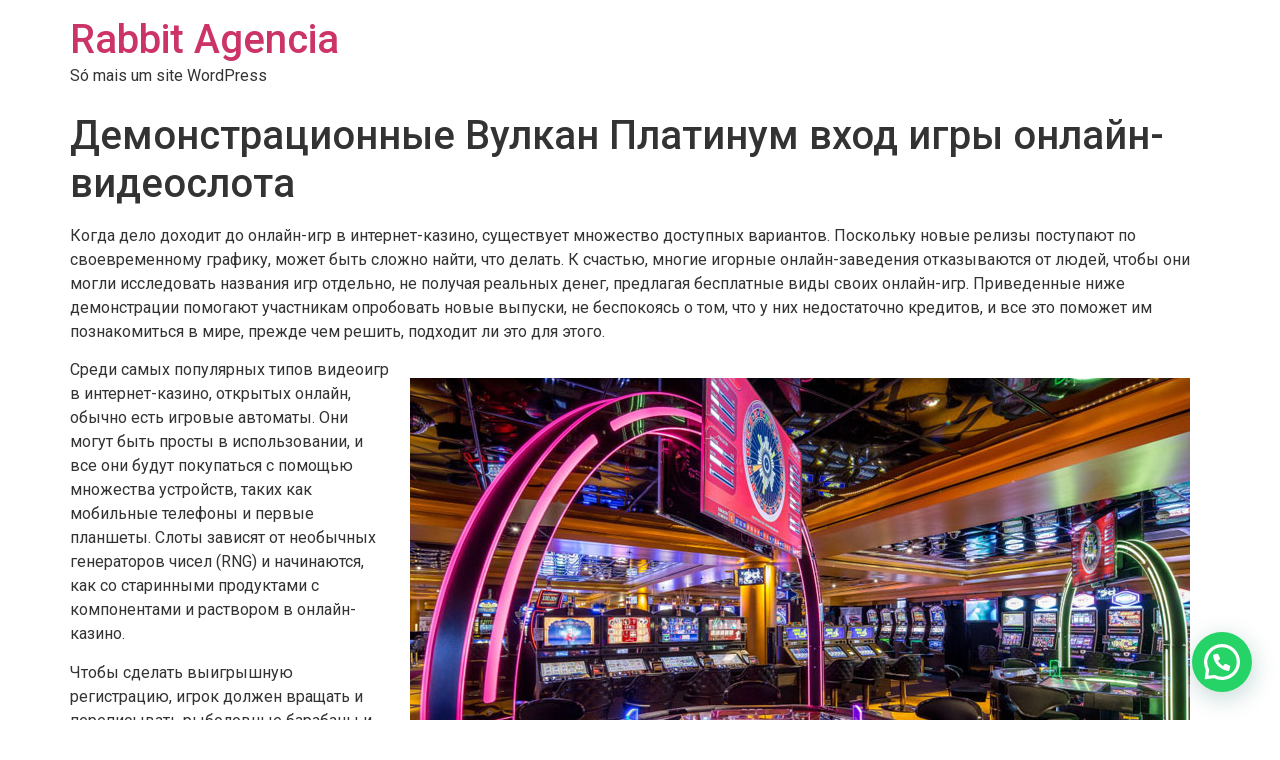

--- FILE ---
content_type: text/html; charset=UTF-8
request_url: https://rabbitagencia.com/demonstratsionnye-vulkan-platinum-vkhod-igry-onlain-videoslota/
body_size: 12559
content:
<!doctype html>
<html lang="pt-BR">
<head>
	<meta charset="UTF-8">
		<meta name="viewport" content="width=device-width, initial-scale=1">
	<link rel="profile" href="https://gmpg.org/xfn/11">
	<title>Демонстрационные Вулкан Платинум вход игры онлайн-видеослота &#8211; Rabbit Agencia</title>
<meta name='robots' content='max-image-preview:large' />
<script type='application/javascript'>console.log('PixelYourSite Free version 9.2.2');</script>
<link rel="alternate" type="application/rss+xml" title="Feed para Rabbit Agencia &raquo;" href="https://rabbitagencia.com/feed/" />
<link rel="alternate" type="application/rss+xml" title="Feed de comentários para Rabbit Agencia &raquo;" href="https://rabbitagencia.com/comments/feed/" />
<link rel="alternate" type="application/rss+xml" title="Feed de comentários para Rabbit Agencia &raquo; Демонстрационные Вулкан Платинум вход игры онлайн-видеослота" href="https://rabbitagencia.com/demonstratsionnye-vulkan-platinum-vkhod-igry-onlain-videoslota/feed/" />
<script>
window._wpemojiSettings = {"baseUrl":"https:\/\/s.w.org\/images\/core\/emoji\/15.0.3\/72x72\/","ext":".png","svgUrl":"https:\/\/s.w.org\/images\/core\/emoji\/15.0.3\/svg\/","svgExt":".svg","source":{"concatemoji":"https:\/\/rabbitagencia.com\/wp-includes\/js\/wp-emoji-release.min.js?ver=6.6.1"}};
/*! This file is auto-generated */
!function(i,n){var o,s,e;function c(e){try{var t={supportTests:e,timestamp:(new Date).valueOf()};sessionStorage.setItem(o,JSON.stringify(t))}catch(e){}}function p(e,t,n){e.clearRect(0,0,e.canvas.width,e.canvas.height),e.fillText(t,0,0);var t=new Uint32Array(e.getImageData(0,0,e.canvas.width,e.canvas.height).data),r=(e.clearRect(0,0,e.canvas.width,e.canvas.height),e.fillText(n,0,0),new Uint32Array(e.getImageData(0,0,e.canvas.width,e.canvas.height).data));return t.every(function(e,t){return e===r[t]})}function u(e,t,n){switch(t){case"flag":return n(e,"\ud83c\udff3\ufe0f\u200d\u26a7\ufe0f","\ud83c\udff3\ufe0f\u200b\u26a7\ufe0f")?!1:!n(e,"\ud83c\uddfa\ud83c\uddf3","\ud83c\uddfa\u200b\ud83c\uddf3")&&!n(e,"\ud83c\udff4\udb40\udc67\udb40\udc62\udb40\udc65\udb40\udc6e\udb40\udc67\udb40\udc7f","\ud83c\udff4\u200b\udb40\udc67\u200b\udb40\udc62\u200b\udb40\udc65\u200b\udb40\udc6e\u200b\udb40\udc67\u200b\udb40\udc7f");case"emoji":return!n(e,"\ud83d\udc26\u200d\u2b1b","\ud83d\udc26\u200b\u2b1b")}return!1}function f(e,t,n){var r="undefined"!=typeof WorkerGlobalScope&&self instanceof WorkerGlobalScope?new OffscreenCanvas(300,150):i.createElement("canvas"),a=r.getContext("2d",{willReadFrequently:!0}),o=(a.textBaseline="top",a.font="600 32px Arial",{});return e.forEach(function(e){o[e]=t(a,e,n)}),o}function t(e){var t=i.createElement("script");t.src=e,t.defer=!0,i.head.appendChild(t)}"undefined"!=typeof Promise&&(o="wpEmojiSettingsSupports",s=["flag","emoji"],n.supports={everything:!0,everythingExceptFlag:!0},e=new Promise(function(e){i.addEventListener("DOMContentLoaded",e,{once:!0})}),new Promise(function(t){var n=function(){try{var e=JSON.parse(sessionStorage.getItem(o));if("object"==typeof e&&"number"==typeof e.timestamp&&(new Date).valueOf()<e.timestamp+604800&&"object"==typeof e.supportTests)return e.supportTests}catch(e){}return null}();if(!n){if("undefined"!=typeof Worker&&"undefined"!=typeof OffscreenCanvas&&"undefined"!=typeof URL&&URL.createObjectURL&&"undefined"!=typeof Blob)try{var e="postMessage("+f.toString()+"("+[JSON.stringify(s),u.toString(),p.toString()].join(",")+"));",r=new Blob([e],{type:"text/javascript"}),a=new Worker(URL.createObjectURL(r),{name:"wpTestEmojiSupports"});return void(a.onmessage=function(e){c(n=e.data),a.terminate(),t(n)})}catch(e){}c(n=f(s,u,p))}t(n)}).then(function(e){for(var t in e)n.supports[t]=e[t],n.supports.everything=n.supports.everything&&n.supports[t],"flag"!==t&&(n.supports.everythingExceptFlag=n.supports.everythingExceptFlag&&n.supports[t]);n.supports.everythingExceptFlag=n.supports.everythingExceptFlag&&!n.supports.flag,n.DOMReady=!1,n.readyCallback=function(){n.DOMReady=!0}}).then(function(){return e}).then(function(){var e;n.supports.everything||(n.readyCallback(),(e=n.source||{}).concatemoji?t(e.concatemoji):e.wpemoji&&e.twemoji&&(t(e.twemoji),t(e.wpemoji)))}))}((window,document),window._wpemojiSettings);
</script>

<link rel='stylesheet' id='jkit-elements-main-css' href='https://rabbitagencia.com/wp-content/plugins/jeg-elementor-kit/assets/css/elements/main.css?ver=2.5.12' media='all' />
<style id='wp-emoji-styles-inline-css'>

	img.wp-smiley, img.emoji {
		display: inline !important;
		border: none !important;
		box-shadow: none !important;
		height: 1em !important;
		width: 1em !important;
		margin: 0 0.07em !important;
		vertical-align: -0.1em !important;
		background: none !important;
		padding: 0 !important;
	}
</style>
<link rel='stylesheet' id='wp-block-library-css' href='https://rabbitagencia.com/wp-includes/css/dist/block-library/style.min.css?ver=6.6.1' media='all' />
<style id='joinchat-button-style-inline-css'>
.wp-block-joinchat-button{border:none!important;text-align:center}.wp-block-joinchat-button figure{display:table;margin:0 auto;padding:0}.wp-block-joinchat-button figcaption{font:normal normal 400 .6em/2em var(--wp--preset--font-family--system-font,sans-serif);margin:0;padding:0}.wp-block-joinchat-button .joinchat-button__qr{background-color:#fff;border:6px solid #25d366;border-radius:30px;box-sizing:content-box;display:block;height:200px;margin:auto;overflow:hidden;padding:10px;width:200px}.wp-block-joinchat-button .joinchat-button__qr canvas,.wp-block-joinchat-button .joinchat-button__qr img{display:block;margin:auto}.wp-block-joinchat-button .joinchat-button__link{align-items:center;background-color:#25d366;border:6px solid #25d366;border-radius:30px;display:inline-flex;flex-flow:row nowrap;justify-content:center;line-height:1.25em;margin:0 auto;text-decoration:none}.wp-block-joinchat-button .joinchat-button__link:before{background:transparent var(--joinchat-ico) no-repeat center;background-size:100%;content:"";display:block;height:1.5em;margin:-.75em .75em -.75em 0;width:1.5em}.wp-block-joinchat-button figure+.joinchat-button__link{margin-top:10px}@media (orientation:landscape)and (min-height:481px),(orientation:portrait)and (min-width:481px){.wp-block-joinchat-button.joinchat-button--qr-only figure+.joinchat-button__link{display:none}}@media (max-width:480px),(orientation:landscape)and (max-height:480px){.wp-block-joinchat-button figure{display:none}}

</style>
<style id='classic-theme-styles-inline-css'>
/*! This file is auto-generated */
.wp-block-button__link{color:#fff;background-color:#32373c;border-radius:9999px;box-shadow:none;text-decoration:none;padding:calc(.667em + 2px) calc(1.333em + 2px);font-size:1.125em}.wp-block-file__button{background:#32373c;color:#fff;text-decoration:none}
</style>
<style id='global-styles-inline-css'>
:root{--wp--preset--aspect-ratio--square: 1;--wp--preset--aspect-ratio--4-3: 4/3;--wp--preset--aspect-ratio--3-4: 3/4;--wp--preset--aspect-ratio--3-2: 3/2;--wp--preset--aspect-ratio--2-3: 2/3;--wp--preset--aspect-ratio--16-9: 16/9;--wp--preset--aspect-ratio--9-16: 9/16;--wp--preset--color--black: #000000;--wp--preset--color--cyan-bluish-gray: #abb8c3;--wp--preset--color--white: #ffffff;--wp--preset--color--pale-pink: #f78da7;--wp--preset--color--vivid-red: #cf2e2e;--wp--preset--color--luminous-vivid-orange: #ff6900;--wp--preset--color--luminous-vivid-amber: #fcb900;--wp--preset--color--light-green-cyan: #7bdcb5;--wp--preset--color--vivid-green-cyan: #00d084;--wp--preset--color--pale-cyan-blue: #8ed1fc;--wp--preset--color--vivid-cyan-blue: #0693e3;--wp--preset--color--vivid-purple: #9b51e0;--wp--preset--gradient--vivid-cyan-blue-to-vivid-purple: linear-gradient(135deg,rgba(6,147,227,1) 0%,rgb(155,81,224) 100%);--wp--preset--gradient--light-green-cyan-to-vivid-green-cyan: linear-gradient(135deg,rgb(122,220,180) 0%,rgb(0,208,130) 100%);--wp--preset--gradient--luminous-vivid-amber-to-luminous-vivid-orange: linear-gradient(135deg,rgba(252,185,0,1) 0%,rgba(255,105,0,1) 100%);--wp--preset--gradient--luminous-vivid-orange-to-vivid-red: linear-gradient(135deg,rgba(255,105,0,1) 0%,rgb(207,46,46) 100%);--wp--preset--gradient--very-light-gray-to-cyan-bluish-gray: linear-gradient(135deg,rgb(238,238,238) 0%,rgb(169,184,195) 100%);--wp--preset--gradient--cool-to-warm-spectrum: linear-gradient(135deg,rgb(74,234,220) 0%,rgb(151,120,209) 20%,rgb(207,42,186) 40%,rgb(238,44,130) 60%,rgb(251,105,98) 80%,rgb(254,248,76) 100%);--wp--preset--gradient--blush-light-purple: linear-gradient(135deg,rgb(255,206,236) 0%,rgb(152,150,240) 100%);--wp--preset--gradient--blush-bordeaux: linear-gradient(135deg,rgb(254,205,165) 0%,rgb(254,45,45) 50%,rgb(107,0,62) 100%);--wp--preset--gradient--luminous-dusk: linear-gradient(135deg,rgb(255,203,112) 0%,rgb(199,81,192) 50%,rgb(65,88,208) 100%);--wp--preset--gradient--pale-ocean: linear-gradient(135deg,rgb(255,245,203) 0%,rgb(182,227,212) 50%,rgb(51,167,181) 100%);--wp--preset--gradient--electric-grass: linear-gradient(135deg,rgb(202,248,128) 0%,rgb(113,206,126) 100%);--wp--preset--gradient--midnight: linear-gradient(135deg,rgb(2,3,129) 0%,rgb(40,116,252) 100%);--wp--preset--font-size--small: 13px;--wp--preset--font-size--medium: 20px;--wp--preset--font-size--large: 36px;--wp--preset--font-size--x-large: 42px;--wp--preset--spacing--20: 0.44rem;--wp--preset--spacing--30: 0.67rem;--wp--preset--spacing--40: 1rem;--wp--preset--spacing--50: 1.5rem;--wp--preset--spacing--60: 2.25rem;--wp--preset--spacing--70: 3.38rem;--wp--preset--spacing--80: 5.06rem;--wp--preset--shadow--natural: 6px 6px 9px rgba(0, 0, 0, 0.2);--wp--preset--shadow--deep: 12px 12px 50px rgba(0, 0, 0, 0.4);--wp--preset--shadow--sharp: 6px 6px 0px rgba(0, 0, 0, 0.2);--wp--preset--shadow--outlined: 6px 6px 0px -3px rgba(255, 255, 255, 1), 6px 6px rgba(0, 0, 0, 1);--wp--preset--shadow--crisp: 6px 6px 0px rgba(0, 0, 0, 1);}:where(.is-layout-flex){gap: 0.5em;}:where(.is-layout-grid){gap: 0.5em;}body .is-layout-flex{display: flex;}.is-layout-flex{flex-wrap: wrap;align-items: center;}.is-layout-flex > :is(*, div){margin: 0;}body .is-layout-grid{display: grid;}.is-layout-grid > :is(*, div){margin: 0;}:where(.wp-block-columns.is-layout-flex){gap: 2em;}:where(.wp-block-columns.is-layout-grid){gap: 2em;}:where(.wp-block-post-template.is-layout-flex){gap: 1.25em;}:where(.wp-block-post-template.is-layout-grid){gap: 1.25em;}.has-black-color{color: var(--wp--preset--color--black) !important;}.has-cyan-bluish-gray-color{color: var(--wp--preset--color--cyan-bluish-gray) !important;}.has-white-color{color: var(--wp--preset--color--white) !important;}.has-pale-pink-color{color: var(--wp--preset--color--pale-pink) !important;}.has-vivid-red-color{color: var(--wp--preset--color--vivid-red) !important;}.has-luminous-vivid-orange-color{color: var(--wp--preset--color--luminous-vivid-orange) !important;}.has-luminous-vivid-amber-color{color: var(--wp--preset--color--luminous-vivid-amber) !important;}.has-light-green-cyan-color{color: var(--wp--preset--color--light-green-cyan) !important;}.has-vivid-green-cyan-color{color: var(--wp--preset--color--vivid-green-cyan) !important;}.has-pale-cyan-blue-color{color: var(--wp--preset--color--pale-cyan-blue) !important;}.has-vivid-cyan-blue-color{color: var(--wp--preset--color--vivid-cyan-blue) !important;}.has-vivid-purple-color{color: var(--wp--preset--color--vivid-purple) !important;}.has-black-background-color{background-color: var(--wp--preset--color--black) !important;}.has-cyan-bluish-gray-background-color{background-color: var(--wp--preset--color--cyan-bluish-gray) !important;}.has-white-background-color{background-color: var(--wp--preset--color--white) !important;}.has-pale-pink-background-color{background-color: var(--wp--preset--color--pale-pink) !important;}.has-vivid-red-background-color{background-color: var(--wp--preset--color--vivid-red) !important;}.has-luminous-vivid-orange-background-color{background-color: var(--wp--preset--color--luminous-vivid-orange) !important;}.has-luminous-vivid-amber-background-color{background-color: var(--wp--preset--color--luminous-vivid-amber) !important;}.has-light-green-cyan-background-color{background-color: var(--wp--preset--color--light-green-cyan) !important;}.has-vivid-green-cyan-background-color{background-color: var(--wp--preset--color--vivid-green-cyan) !important;}.has-pale-cyan-blue-background-color{background-color: var(--wp--preset--color--pale-cyan-blue) !important;}.has-vivid-cyan-blue-background-color{background-color: var(--wp--preset--color--vivid-cyan-blue) !important;}.has-vivid-purple-background-color{background-color: var(--wp--preset--color--vivid-purple) !important;}.has-black-border-color{border-color: var(--wp--preset--color--black) !important;}.has-cyan-bluish-gray-border-color{border-color: var(--wp--preset--color--cyan-bluish-gray) !important;}.has-white-border-color{border-color: var(--wp--preset--color--white) !important;}.has-pale-pink-border-color{border-color: var(--wp--preset--color--pale-pink) !important;}.has-vivid-red-border-color{border-color: var(--wp--preset--color--vivid-red) !important;}.has-luminous-vivid-orange-border-color{border-color: var(--wp--preset--color--luminous-vivid-orange) !important;}.has-luminous-vivid-amber-border-color{border-color: var(--wp--preset--color--luminous-vivid-amber) !important;}.has-light-green-cyan-border-color{border-color: var(--wp--preset--color--light-green-cyan) !important;}.has-vivid-green-cyan-border-color{border-color: var(--wp--preset--color--vivid-green-cyan) !important;}.has-pale-cyan-blue-border-color{border-color: var(--wp--preset--color--pale-cyan-blue) !important;}.has-vivid-cyan-blue-border-color{border-color: var(--wp--preset--color--vivid-cyan-blue) !important;}.has-vivid-purple-border-color{border-color: var(--wp--preset--color--vivid-purple) !important;}.has-vivid-cyan-blue-to-vivid-purple-gradient-background{background: var(--wp--preset--gradient--vivid-cyan-blue-to-vivid-purple) !important;}.has-light-green-cyan-to-vivid-green-cyan-gradient-background{background: var(--wp--preset--gradient--light-green-cyan-to-vivid-green-cyan) !important;}.has-luminous-vivid-amber-to-luminous-vivid-orange-gradient-background{background: var(--wp--preset--gradient--luminous-vivid-amber-to-luminous-vivid-orange) !important;}.has-luminous-vivid-orange-to-vivid-red-gradient-background{background: var(--wp--preset--gradient--luminous-vivid-orange-to-vivid-red) !important;}.has-very-light-gray-to-cyan-bluish-gray-gradient-background{background: var(--wp--preset--gradient--very-light-gray-to-cyan-bluish-gray) !important;}.has-cool-to-warm-spectrum-gradient-background{background: var(--wp--preset--gradient--cool-to-warm-spectrum) !important;}.has-blush-light-purple-gradient-background{background: var(--wp--preset--gradient--blush-light-purple) !important;}.has-blush-bordeaux-gradient-background{background: var(--wp--preset--gradient--blush-bordeaux) !important;}.has-luminous-dusk-gradient-background{background: var(--wp--preset--gradient--luminous-dusk) !important;}.has-pale-ocean-gradient-background{background: var(--wp--preset--gradient--pale-ocean) !important;}.has-electric-grass-gradient-background{background: var(--wp--preset--gradient--electric-grass) !important;}.has-midnight-gradient-background{background: var(--wp--preset--gradient--midnight) !important;}.has-small-font-size{font-size: var(--wp--preset--font-size--small) !important;}.has-medium-font-size{font-size: var(--wp--preset--font-size--medium) !important;}.has-large-font-size{font-size: var(--wp--preset--font-size--large) !important;}.has-x-large-font-size{font-size: var(--wp--preset--font-size--x-large) !important;}
:where(.wp-block-post-template.is-layout-flex){gap: 1.25em;}:where(.wp-block-post-template.is-layout-grid){gap: 1.25em;}
:where(.wp-block-columns.is-layout-flex){gap: 2em;}:where(.wp-block-columns.is-layout-grid){gap: 2em;}
:root :where(.wp-block-pullquote){font-size: 1.5em;line-height: 1.6;}
</style>
<link rel='stylesheet' id='fontawesome-style-css' href='https://rabbitagencia.com/wp-content/plugins/blogmentor/assets/css/fontawesome-v5.2.0.css?ver=6.6.1' media='all' />
<link rel='stylesheet' id='common-layout-style-css' href='https://rabbitagencia.com/wp-content/plugins/blogmentor/assets/css/common-layout-style.css?ver=6.6.1' media='all' />
<link rel='stylesheet' id='grid-layout-style-css' href='https://rabbitagencia.com/wp-content/plugins/blogmentor/assets/css/grid-layout-style.css?ver=6.6.1' media='all' />
<link rel='stylesheet' id='masonry-layout-style-css' href='https://rabbitagencia.com/wp-content/plugins/blogmentor/assets/css/masonry-layout-style.css?ver=6.6.1' media='all' />
<link rel='stylesheet' id='metro-layout-style-css' href='https://rabbitagencia.com/wp-content/plugins/blogmentor/assets/css/metro-layout-style.css?ver=6.6.1' media='all' />
<link rel='stylesheet' id='hfe-style-css' href='https://rabbitagencia.com/wp-content/plugins/header-footer-elementor/assets/css/header-footer-elementor.css?ver=1.6.13' media='all' />
<link rel='stylesheet' id='elementor-icons-css' href='https://rabbitagencia.com/wp-content/plugins/elementor-/assets/lib/eicons/css/elementor-icons.min.css?ver=5.16.0' media='all' />
<link rel='stylesheet' id='elementor-frontend-css' href='https://rabbitagencia.com/wp-content/plugins/elementor-/assets/css/frontend-lite.min.css?ver=3.9.2' media='all' />
<link rel='stylesheet' id='elementor-post-20547-css' href='https://rabbitagencia.com/wp-content/uploads/elementor/css/post-20547.css?ver=1711569809' media='all' />
<link rel='stylesheet' id='powerpack-frontend-css' href='https://rabbitagencia.com/wp-content/plugins/powerpack-lite-for-elementor/assets/css/min/frontend.min.css?ver=2.7.1' media='all' />
<link rel='stylesheet' id='elementor-pro-css' href='https://rabbitagencia.com/wp-content/plugins/elementor-pro-/assets/css/frontend-lite.min.css?ver=3.9.2' media='all' />
<link rel='stylesheet' id='eihe-front-style-css' href='https://rabbitagencia.com/wp-content/plugins/image-hover-effects-addon-for-elementor/assets/style.min.css?ver=1.3.7' media='all' />
<link rel='stylesheet' id='font-awesome-5-all-css' href='https://rabbitagencia.com/wp-content/plugins/elementor-/assets/lib/font-awesome/css/all.min.css?ver=3.9.2' media='all' />
<link rel='stylesheet' id='font-awesome-4-shim-css' href='https://rabbitagencia.com/wp-content/plugins/elementor-/assets/lib/font-awesome/css/v4-shims.min.css?ver=3.9.2' media='all' />
<link rel='stylesheet' id='hello-elementor-css' href='https://rabbitagencia.com/wp-content/themes/hello-elementor/style.min.css?ver=2.6.1' media='all' />
<link rel='stylesheet' id='hello-elementor-theme-style-css' href='https://rabbitagencia.com/wp-content/themes/hello-elementor/theme.min.css?ver=2.6.1' media='all' />
<link rel='stylesheet' id='joinchat-css' href='https://rabbitagencia.com/wp-content/plugins/creame-whatsapp-me/public/css/joinchat-btn.min.css?ver=4.5.14' media='all' />
<link rel='stylesheet' id='ekit-widget-styles-css' href='https://rabbitagencia.com/wp-content/plugins/elementskit-lite/widgets/init/assets/css/widget-styles.css?ver=3.4.9' media='all' />
<link rel='stylesheet' id='ekit-responsive-css' href='https://rabbitagencia.com/wp-content/plugins/elementskit-lite/widgets/init/assets/css/responsive.css?ver=3.4.9' media='all' />
<link rel='stylesheet' id='google-fonts-1-css' href='https://fonts.googleapis.com/css?family=Roboto%3A100%2C100italic%2C200%2C200italic%2C300%2C300italic%2C400%2C400italic%2C500%2C500italic%2C600%2C600italic%2C700%2C700italic%2C800%2C800italic%2C900%2C900italic%7CRoboto+Slab%3A100%2C100italic%2C200%2C200italic%2C300%2C300italic%2C400%2C400italic%2C500%2C500italic%2C600%2C600italic%2C700%2C700italic%2C800%2C800italic%2C900%2C900italic&#038;display=auto&#038;ver=6.6.1' media='all' />
<link rel="preconnect" href="https://fonts.gstatic.com/" crossorigin><script id="jquery-core-js-extra">
var pp = {"ajax_url":"https:\/\/rabbitagencia.com\/wp-admin\/admin-ajax.php"};
</script>
<script src="https://rabbitagencia.com/wp-includes/js/jquery/jquery.min.js?ver=3.7.1" id="jquery-core-js"></script>
<script src="https://rabbitagencia.com/wp-includes/js/jquery/jquery-migrate.min.js?ver=3.4.1" id="jquery-migrate-js"></script>
<script src="https://rabbitagencia.com/wp-content/plugins/blogmentor/assets/js/custom.js?ver=6.6.1" id="custom-script-js"></script>
<script src="https://rabbitagencia.com/wp-content/plugins/elementor-/assets/lib/font-awesome/js/v4-shims.min.js?ver=3.9.2" id="font-awesome-4-shim-js"></script>
<script src="https://rabbitagencia.com/wp-content/plugins/pixelyoursite/dist/scripts/jquery.bind-first-0.2.3.min.js?ver=6.6.1" id="jquery-bind-first-js"></script>
<script src="https://rabbitagencia.com/wp-content/plugins/pixelyoursite/dist/scripts/js.cookie-2.1.3.min.js?ver=2.1.3" id="js-cookie-js"></script>
<script id="pys-js-extra">
var pysOptions = {"staticEvents":{"facebook":{"init_event":[{"delay":0,"type":"static","name":"PageView","pixelIds":["830813361345730"],"eventID":"e052b46b-680c-43eb-a552-b508ea3b157d","params":{"post_category":"Sem categoria","page_title":"\u0414\u0435\u043c\u043e\u043d\u0441\u0442\u0440\u0430\u0446\u0438\u043e\u043d\u043d\u044b\u0435 \u0412\u0443\u043b\u043a\u0430\u043d \u041f\u043b\u0430\u0442\u0438\u043d\u0443\u043c \u0432\u0445\u043e\u0434 \u0438\u0433\u0440\u044b \u043e\u043d\u043b\u0430\u0439\u043d-\u0432\u0438\u0434\u0435\u043e\u0441\u043b\u043e\u0442\u0430","post_type":"post","post_id":23254,"plugin":"PixelYourSite","user_role":"guest","event_url":"rabbitagencia.com\/demonstratsionnye-vulkan-platinum-vkhod-igry-onlain-videoslota\/"},"e_id":"init_event","ids":[],"hasTimeWindow":false,"timeWindow":0,"woo_order":"","edd_order":""}]}},"dynamicEvents":[],"triggerEvents":[],"triggerEventTypes":[],"facebook":{"pixelIds":["830813361345730"],"advancedMatching":[],"removeMetadata":false,"contentParams":{"post_type":"post","post_id":23254,"content_name":"\u0414\u0435\u043c\u043e\u043d\u0441\u0442\u0440\u0430\u0446\u0438\u043e\u043d\u043d\u044b\u0435 \u0412\u0443\u043b\u043a\u0430\u043d \u041f\u043b\u0430\u0442\u0438\u043d\u0443\u043c \u0432\u0445\u043e\u0434 \u0438\u0433\u0440\u044b \u043e\u043d\u043b\u0430\u0439\u043d-\u0432\u0438\u0434\u0435\u043e\u0441\u043b\u043e\u0442\u0430","categories":"Sem categoria","tags":""},"commentEventEnabled":true,"wooVariableAsSimple":false,"downloadEnabled":true,"formEventEnabled":true,"ajaxForServerEvent":true,"serverApiEnabled":true,"wooCRSendFromServer":false},"debug":"","siteUrl":"https:\/\/rabbitagencia.com","ajaxUrl":"https:\/\/rabbitagencia.com\/wp-admin\/admin-ajax.php","enable_remove_download_url_param":"1","cookie_duration":"7","last_visit_duration":"60","gdpr":{"ajax_enabled":false,"all_disabled_by_api":false,"facebook_disabled_by_api":false,"analytics_disabled_by_api":false,"google_ads_disabled_by_api":false,"pinterest_disabled_by_api":false,"bing_disabled_by_api":false,"facebook_prior_consent_enabled":true,"analytics_prior_consent_enabled":true,"google_ads_prior_consent_enabled":null,"pinterest_prior_consent_enabled":true,"bing_prior_consent_enabled":true,"cookiebot_integration_enabled":false,"cookiebot_facebook_consent_category":"marketing","cookiebot_analytics_consent_category":"statistics","cookiebot_google_ads_consent_category":null,"cookiebot_pinterest_consent_category":"marketing","cookiebot_bing_consent_category":"marketing","consent_magic_integration_enabled":false,"real_cookie_banner_integration_enabled":false,"cookie_notice_integration_enabled":false,"cookie_law_info_integration_enabled":false},"woo":{"enabled":false},"edd":{"enabled":false}};
</script>
<script src="https://rabbitagencia.com/wp-content/plugins/pixelyoursite/dist/scripts/public.js?ver=9.2.2" id="pys-js"></script>
<link rel="https://api.w.org/" href="https://rabbitagencia.com/wp-json/" /><link rel="alternate" title="JSON" type="application/json" href="https://rabbitagencia.com/wp-json/wp/v2/posts/23254" /><link rel="EditURI" type="application/rsd+xml" title="RSD" href="https://rabbitagencia.com/xmlrpc.php?rsd" />
<meta name="generator" content="WordPress 6.6.1" />
<link rel="canonical" href="https://rabbitagencia.com/demonstratsionnye-vulkan-platinum-vkhod-igry-onlain-videoslota/" />
<link rel='shortlink' href='https://rabbitagencia.com/?p=23254' />
<link rel="alternate" title="oEmbed (JSON)" type="application/json+oembed" href="https://rabbitagencia.com/wp-json/oembed/1.0/embed?url=https%3A%2F%2Frabbitagencia.com%2Fdemonstratsionnye-vulkan-platinum-vkhod-igry-onlain-videoslota%2F" />
<link rel="alternate" title="oEmbed (XML)" type="text/xml+oembed" href="https://rabbitagencia.com/wp-json/oembed/1.0/embed?url=https%3A%2F%2Frabbitagencia.com%2Fdemonstratsionnye-vulkan-platinum-vkhod-igry-onlain-videoslota%2F&#038;format=xml" />
</head>
<body class="post-template-default single single-post postid-23254 single-format-standard ehf-template-hello-elementor ehf-stylesheet-hello-elementor jkit-color-scheme elementor-default elementor-kit-20547">


<a class="skip-link screen-reader-text" href="#content">
	Skip to content</a>

<header id="site-header" class="site-header dynamic-header menu-dropdown-tablet" role="banner">
	<div class="header-inner">
		<div class="site-branding show-title">
							<h1 class="site-title show">
					<a href="https://rabbitagencia.com/" title="Inicial" rel="home">
						Rabbit Agencia					</a>
				</h1>
							<p class="site-description show">
					Só mais um site WordPress				</p>
					</div>

			</div>
</header>

<main id="content" class="site-main post-23254 post type-post status-publish format-standard hentry category-sem-categoria" role="main">
			<header class="page-header">
			<h1 class="entry-title">Демонстрационные Вулкан Платинум вход игры онлайн-видеослота</h1>		</header>
		<div class="page-content">
		<p>Когда дело доходит до онлайн-игр в интернет-казино, существует множество доступных вариантов. Поскольку новые релизы поступают по своевременному графику, может быть сложно найти, что делать. К счастью, многие игорные онлайн-заведения отказываются от людей, чтобы они могли исследовать названия игр отдельно, не получая реальных денег, предлагая бесплатные виды своих онлайн-игр. <span id="more-23254"></span> Приведенные ниже демонстрации помогают участникам опробовать новые выпуски, не беспокоясь о том, что у них недостаточно кредитов, и все это поможет им познакомиться в мире, прежде чем решить, подходит ли это для этого.</p>
<p> <img class="lazy lazy-hidden" decoding="async" src="[data-uri]" data-lazy-type="image" data-lazy-src="https://cannes.media.tourinsoft.eu/upload/Casino-Barriere-Les-Princes.jpg" alt="бесплатные игры без депозита" align="right" border="0" style="padding: 20px;"><noscript><img decoding="async" src="https://cannes.media.tourinsoft.eu/upload/Casino-Barriere-Les-Princes.jpg" alt="бесплатные игры без депозита" align="right" border="0" style="padding: 20px;"></noscript> </p>
<p>Среди самых популярных типов видеоигр в интернет-казино, открытых онлайн, обычно есть игровые автоматы. Они могут быть просты в использовании, и все они будут покупаться с помощью множества устройств, таких как мобильные телефоны и первые планшеты. Слоты зависят от необычных генераторов чисел (RNG) и начинаются, как со старинными продуктами с компонентами и раствором в онлайн-казино.</p>
<p>Чтобы сделать выигрышную регистрацию, игрок должен вращать и переписывать рыболовные барабаны и начинать приземление с соответствующих рисунков. Количество значков уважения определенно говорит о том, сколько пользы получает человек. Различные другие комбинации могут вызывать время вознаграждения и запускать открытые прибамбасы, например, приносить пользу джокерам или сыпучим значкам, которые отображают поток джекпота.</p>
<p>Игрок также может решить использовать любой аспект автоигры, если вам нужно, чтобы машина управляла вами в течение многих лет. Это позволит Рекомендуется сначала потренироваться для веб-сайте <a href="https://dorih.ru/">Вулкан Платинум вход</a> на бесплатных версиях слотов, чтобы набраться опыта. оборудованию играть за них, если они производят другие вещи. Это скорее идеально подходит для людей, которые проводят свободное время в компании.</p>
<p>Помимо того, что игровые автоматы появились относительно недавно, они уже стали одними из самых популярных. Есть редкая видеоигра, которая привлекает внимательного читателя. Кроме того, у них есть несколько тем или шаблонов, и они начинают бонусные предложения, чтобы поддерживать участие участников. Ажиотаж вокруг игровых автоматов также привел к ряду улучшений для их типа.</p>
<p>Вероятно, самые забавные видеоигры происходят из онлайн-казино. На самом деле, многие онлайн-казино в Интернете не готовы их разделить, а некоторые из них также предлагают инновационные джекпоты и другие важные функции. К счастью, в Интернете игорные заведения, как правило, устанавливают новые игры и инициируют расширение существующих, чтобы их партнеры были достигнуты.</p>
<p>Если вы хотите перейти на новый игровой автомат в прошлом, который вы решили выложить ни копейки, вы найдете достаточно вариантов на веб-сайте онлайн-ставок, потому что Druckgluck. Этим типам веб-сайтов требуется регион, относящийся к игровым автоматам, и они начинают размещать демонстрационные версии всех своих игр. Ниже приведены онлайн-игры, в которых можно изучить стратегии для видеопокерных автоматов, и все они по-прежнему будут слишком увлекательными, чтобы их испытать.</p>
<p>Другой вариант тестирования новых игр казино должен состоять в том, чтобы получить веб-сайт конкурса, который включает в себя участие в побочных играх на деньги. Веб-сайты используют отдельные фондовые рынки, известные как деньги, которые они могут использовать для обучения совершенно бесплатно. Большинство из них выкупаются за денежные подарки, но это не то же самое, что видеоигры для азартных игр с точными средствами.</p>
<p>Конкурсные интернет-сайты также публикуют бесплатные видеоигры в онлайн-казино, например, играя и играя в блэкджек. Но следующие онлайн-игры не менее интересны, поскольку они доступны на веб-сайте ставок. Это связано с тем, что они, как правило, менее безопасны, а вероятность выигрыша, как правило, ниже, чем у видеоигр казино.</p>
		<div class="post-tags">
					</div>
			</div>

	<section id="comments" class="comments-area">

	


</section><!-- .comments-area -->
</main>

	<footer id="site-footer" class="site-footer dynamic-footer footer-has-copyright" role="contentinfo">
	<div class="footer-inner">
		<div class="site-branding show-logo">
							<p class="site-description show">
					Só mais um site WordPress				</p>
					</div>

		
					<div class="copyright show">
				<p>Todos os direitos reservados</p>
			</div>
			</div>
</footer>


<div class="joinchat joinchat--right joinchat--btn" data-settings='{"telephone":"5563992203513","mobile_only":false,"button_delay":2,"whatsapp_web":false,"qr":false,"message_views":2,"message_delay":10,"message_badge":false,"message_send":"Olá! Gostaria de mais informações!","message_hash":""}'>
	<div class="joinchat__button">
		<div class="joinchat__button__open"></div>
									</div>
	</div>
<noscript><img height="1" width="1" style="display: none;" src="https://www.facebook.com/tr?id=830813361345730&ev=PageView&noscript=1&cd%5Bpost_category%5D=Sem+categoria&cd%5Bpage_title%5D=%D0%94%D0%B5%D0%BC%D0%BE%D0%BD%D1%81%D1%82%D1%80%D0%B0%D1%86%D0%B8%D0%BE%D0%BD%D0%BD%D1%8B%D0%B5+%D0%92%D1%83%D0%BB%D0%BA%D0%B0%D0%BD+%D0%9F%D0%BB%D0%B0%D1%82%D0%B8%D0%BD%D1%83%D0%BC+%D0%B2%D1%85%D0%BE%D0%B4+%D0%B8%D0%B3%D1%80%D1%8B+%D0%BE%D0%BD%D0%BB%D0%B0%D0%B9%D0%BD-%D0%B2%D0%B8%D0%B4%D0%B5%D0%BE%D1%81%D0%BB%D0%BE%D1%82%D0%B0&cd%5Bpost_type%5D=post&cd%5Bpost_id%5D=23254&cd%5Bplugin%5D=PixelYourSite&cd%5Buser_role%5D=guest&cd%5Bevent_url%5D=rabbitagencia.com%2Fdemonstratsionnye-vulkan-platinum-vkhod-igry-onlain-videoslota%2F" alt=""></noscript>
<link rel='stylesheet' id='jeg-dynamic-style-css' href='https://rabbitagencia.com/wp-content/plugins/jeg-elementor-kit/lib/jeg-framework/assets/css/jeg-dynamic-styles.css?ver=1.2.9' media='all' />
<script src="https://rabbitagencia.com/wp-includes/js/imagesloaded.min.js?ver=5.0.0" id="imagesloaded-js"></script>
<script src="https://rabbitagencia.com/wp-includes/js/masonry.min.js?ver=4.2.2" id="masonry-js"></script>
<script src="https://rabbitagencia.com/wp-content/themes/hello-elementor/assets/js/hello-frontend.min.js?ver=1.0.0" id="hello-theme-frontend-js"></script>
<script src="https://rabbitagencia.com/wp-content/plugins/elementskit-lite/libs/framework/assets/js/frontend-script.js?ver=3.4.9" id="elementskit-framework-js-frontend-js"></script>
<script id="elementskit-framework-js-frontend-js-after">
		var elementskit = {
			resturl: 'https://rabbitagencia.com/wp-json/elementskit/v1/',
		}

		
</script>
<script src="https://rabbitagencia.com/wp-content/plugins/elementskit-lite/widgets/init/assets/js/widget-scripts.js?ver=3.4.9" id="ekit-widget-scripts-js"></script>
<script src="https://rabbitagencia.com/wp-content/plugins/creame-whatsapp-me/public/js/joinchat.min.js?ver=4.5.14" id="joinchat-js"></script>
<script src="https://rabbitagencia.com/wp-content/plugins/bj-lazy-load/js/bj-lazy-load.min.js?ver=2" id="BJLL-js"></script>
<script src="https://rabbitagencia.com/wp-content/plugins/elementor-/assets/js/webpack.runtime.min.js?ver=3.9.2" id="elementor-webpack-runtime-js"></script>
<script src="https://rabbitagencia.com/wp-content/plugins/elementor-/assets/js/frontend-modules.min.js?ver=3.9.2" id="elementor-frontend-modules-js"></script>
<script src="https://rabbitagencia.com/wp-content/plugins/elementor-/assets/lib/waypoints/waypoints.min.js?ver=4.0.2" id="elementor-waypoints-js"></script>
<script src="https://rabbitagencia.com/wp-includes/js/jquery/ui/core.min.js?ver=1.13.3" id="jquery-ui-core-js"></script>
<script src="https://rabbitagencia.com/wp-content/plugins/elementor-/assets/js/frontend.min.js?ver=3.9.2" id="elementor-frontend-js"></script>
<script id="elementor-frontend-js-after">
var jkit_ajax_url = "https://rabbitagencia.com/?jkit-ajax-request=jkit_elements", jkit_nonce = "6e11330c15";
</script>
<script src="https://rabbitagencia.com/wp-content/plugins/jeg-elementor-kit/assets/js/elements/sticky-element.js?ver=2.5.12" id="jkit-sticky-element-js"></script>

</body>
</html>


<!-- Page cached by LiteSpeed Cache 7.6.2 on 2026-01-20 13:30:40 -->